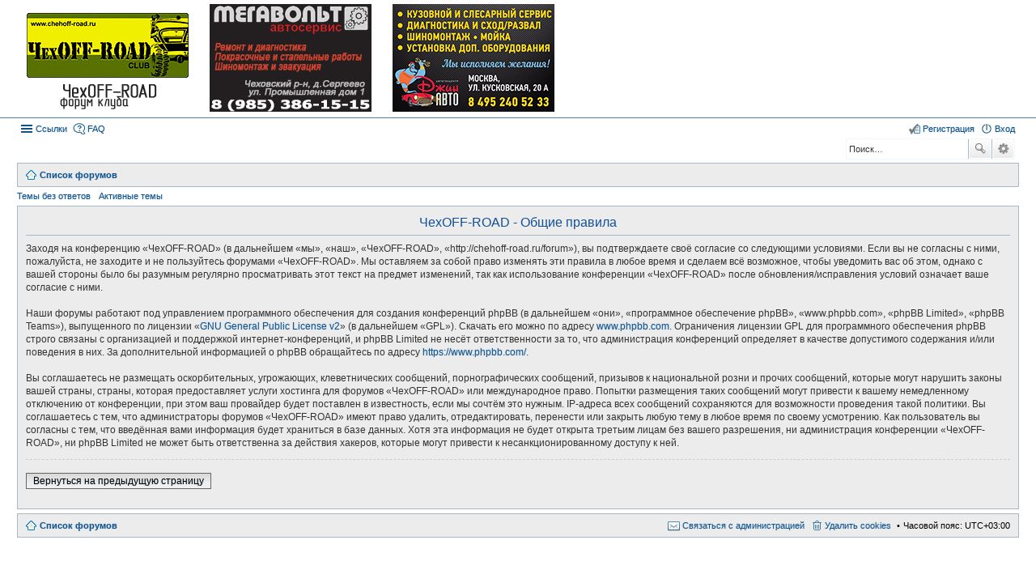

--- FILE ---
content_type: text/html; charset=UTF-8
request_url: http://chehoff-road.ru/forum/ucp.php?mode=terms&sid=d04732c30e5acd34eb59f1d89f4f7f15
body_size: 14029
content:
<!DOCTYPE html>
<html dir="ltr" lang="ru">
<head>
<meta charset="utf-8" />
<meta name="viewport" content="width=device-width, initial-scale=1" />

<title>ЧехOFF-ROAD - Личный раздел - Общие правила</title>

	<link rel="alternate" type="application/atom+xml" title="Канал - ЧехOFF-ROAD" href="/forum/app.php/feed?sid=7dc875f026bd16ff65ae110ae53a20db">			<link rel="alternate" type="application/atom+xml" title="Канал - Новые темы" href="/forum/app.php/feed?sid=7dc875f026bd16ff65ae110ae53a20db?mode=topics">				

<!--
	phpBB style name: Allan Style - SUBSILVER (v: 1.8.0)
	Based on style:   prosilver (this is the default phpBB3 style)
	Based on style:   subsilver2 (this is the default phpBB3 style)
	Original author:  Tom Beddard ( http://www.subBlue.com/ )
	Modified by:  Allan ( http://zumaclub.ru/ )
	Modified by:  ScorpionS (Merlin) ( http://forum-gta.ru/ )
	Modified by:  Tarantul ( http://x-tk.ru/ )
-->

<link href="./styles/AllanStyle-SUBSILVER/theme/stylesheet.css?assets_version=118" rel="stylesheet">
<link href="./styles/AllanStyle-SUBSILVER/theme/ru/stylesheet.css?assets_version=118" rel="stylesheet">
<link href="./styles/AllanStyle-SUBSILVER/theme/responsive.css?assets_version=118" rel="stylesheet" media="all and (max-width: 700px)">



<!--[if lte IE 9]>
	<link href="./styles/AllanStyle-SUBSILVER/theme/tweaks.css?assets_version=118" rel="stylesheet">
<![endif]-->





</head>
<body id="phpbb" class="nojs notouch section-ucp ltr ">


<div id="header-subsilver">
	<a id="top" class="anchor" accesskey="t"></a>
		<div class="headerbar" role="banner">
			<div class="inner">
		        <a id="logo" class="logo" href="http://www.chehoff-road.ru" title="Вернуться на главную страницу сайта..." align="left"><img src="../m/slfc.jpg" border="0"></a>
		        <a id="logo" class="logo" href="http://www.vk.com/club97684965" align="right"><img src="../m/mgv2b.jpg"  border="0"></a>	
                <a id="logo" class="logo" href="http://www.jinautoteh.ru/" align="right"><img src="../m/ja1.jpg"  border="0"></a>
			</div>
		
		</div>
</div>

<div id="wrap">
	<div id="page-header">
				<div class="navbar-top" role="navigation">
	<div class="inner">

	<ul id="nav-main" class="linklist bulletin" role="menubar">

		<li id="quick-links" class="small-icon responsive-menu dropdown-container" data-skip-responsive="true">
			<a href="#" class="responsive-menu-link dropdown-trigger">Ссылки</a>
			<div class="dropdown hidden">
				<div class="pointer"><div class="pointer-inner"></div></div>
				<ul class="dropdown-contents" role="menu">
					
											<li class="separator"></li>
																								<li class="small-icon icon-search-unanswered"><a href="./search.php?search_id=unanswered&amp;sid=7dc875f026bd16ff65ae110ae53a20db" role="menuitem">Темы без ответов</a></li>
						<li class="small-icon icon-search-active"><a href="./search.php?search_id=active_topics&amp;sid=7dc875f026bd16ff65ae110ae53a20db" role="menuitem">Активные темы</a></li>
						<li class="separator"></li>
						<li class="small-icon icon-search"><a href="./search.php?sid=7dc875f026bd16ff65ae110ae53a20db" role="menuitem">Поиск</a></li>
					
										<li class="separator"></li>

									</ul>
			</div>
		</li>

				<li class="small-icon icon-faq" data-skip-responsive="true"><a href="/forum/app.php/help/faq?sid=7dc875f026bd16ff65ae110ae53a20db" rel="help" title="Часто задаваемые вопросы" role="menuitem">FAQ</a></li>
						
			<li class="small-icon icon-logout rightside"  data-skip-responsive="true"><a href="./ucp.php?mode=login&amp;redirect=ucp.php%3Fmode%3Dterms&amp;sid=7dc875f026bd16ff65ae110ae53a20db" title="Вход" accesskey="x" role="menuitem">Вход</a></li>
					<li class="small-icon icon-register rightside" data-skip-responsive="true"><a href="./ucp.php?mode=register&amp;sid=7dc875f026bd16ff65ae110ae53a20db" role="menuitem">Регистрация</a></li>
						</ul>
<div id="search-box" class="search-box search-header" role="search"><form action="./search.php?sid=7dc875f026bd16ff65ae110ae53a20db" method="get" id="search"><fieldset>
<input name="keywords" id="keywords" type="search" maxlength="128" title="Ключевые слова" class="inputbox search tiny" size="20" value="" placeholder="Поиск…" />
<button class="button icon-button search-icon" type="submit" title="Поиск">Поиск</button>
<a href="./search.php?sid=7dc875f026bd16ff65ae110ae53a20db" class="button icon-button search-adv-icon" title="Расширенный поиск">Расширенный поиск</a>
<input type="hidden" name="sid" value="7dc875f026bd16ff65ae110ae53a20db" />

</fieldset></form></div>
	</div>

</div>

<div class="navbar" role="navigation">
	<div class="inner">

	<ul id="nav-breadcrumbs" class="linklist navlinks" role="menubar">
						<li class="small-icon icon-home breadcrumbs">
									<span class="crumb" itemtype="http://data-vocabulary.org/Breadcrumb" itemscope=""><a href="./index.php?sid=7dc875f026bd16ff65ae110ae53a20db" accesskey="h" data-navbar-reference="index" itemprop="url"><span itemprop="title">Список форумов</span></a></span>
								</li>
		


					<li class="rightside responsive-search" style="display: none;"><a href="./search.php?sid=7dc875f026bd16ff65ae110ae53a20db" title="Параметры расширенного поиска" role="menuitem">Поиск</a></li>
			</ul>

	</div>
</div>

   <div class="navbar-top-link">
      <div class="inner">
         <ul>
            <li class="navbar-top-link-left"><a href="./search.php?search_id=unanswered&amp;sid=7dc875f026bd16ff65ae110ae53a20db">Темы без ответов</a></li>
            <li class="navbar-top-link-left"><a href="./search.php?search_id=active_topics&amp;sid=7dc875f026bd16ff65ae110ae53a20db">Активные темы</a></li>

                                             </ul>
      </div>
   </div>
	</div>

	
	<a id="start_here" class="anchor"></a>
	<div id="page-body" role="main">
		
		

	<div class="panel">
		<div class="inner">
		<div class="content">
			<h2 class="sitename-title">ЧехOFF-ROAD - Общие правила</h2>
			<p>Заходя на конференцию «ЧехOFF-ROAD» (в дальнейшем «мы», «наш», «ЧехOFF-ROAD», «http://chehoff-road.ru/forum»), вы подтверждаете своё согласие со следующими условиями. Если вы не согласны с ними, пожалуйста, не заходите и не пользуйтесь форумами «ЧехOFF-ROAD». Мы оставляем за собой право изменять эти правила в любое время и сделаем всё возможное, чтобы уведомить вас об этом, однако с вашей стороны было бы разумным регулярно просматривать этот текст на предмет изменений, так как использование конференции «ЧехOFF-ROAD» после обновления/исправления условий означает ваше согласие с ними.
	<br><br>
	Наши форумы работают под управлением программного обеспечения для создания конференций phpBB (в дальнейшем «они», «программное обеспечение phpBB», «www.phpbb.com», «phpBB Limited», «phpBB Teams»), выпущенного по лицензии «<a href="http://opensource.org/licenses/gpl-2.0.php">GNU General Public License  v2</a>» (в дальнейшем «GPL»). Скачать его можно по адресу <a href="https://www.phpbb.com/">www.phpbb.com</a>. Ограничения лицензии GPL для программного обеспечения phpBB строго связаны с организацией и поддержкой интернет-конференций, и phpBB Limited не несёт ответственности за то, что администрация конференций определяет в качестве допустимого содержания и/или поведения в них. За дополнительной информацией о phpBB обращайтесь по адресу <a href="https://www.phpbb.com/">https://www.phpbb.com/</a>.
	<br><br>
	Вы соглашаетесь не размещать оскорбительных, угрожающих, клеветнических сообщений, порнографических сообщений, призывов к национальной розни и прочих сообщений, которые могут нарушить законы вашей страны, страны, которая предоставляет услуги хостинга для форумов «ЧехOFF-ROAD» или международное право. Попытки размещения таких сообщений могут привести к вашему немедленному отключению от конференции, при этом ваш провайдер будет поставлен в известность, если мы сочтём это нужным. IP-адреса всех сообщений сохраняются для возможности проведения такой политики. Вы соглашаетесь с тем, что администраторы форумов «ЧехOFF-ROAD» имеют право удалить, отредактировать, перенести или закрыть любую тему в любое время по своему усмотрению. Как пользователь вы согласны с тем, что введённая вами информация будет храниться в базе данных. Хотя эта информация не будет открыта третьим лицам без вашего разрешения, ни администрация конференции «ЧехOFF-ROAD», ни phpBB Limited не может быть ответственна за действия хакеров, которые могут привести к несанкционированному доступу к ней.
	</p>
			<hr class="dashed" />
			<p><a href="./ucp.php?mode=login&amp;sid=7dc875f026bd16ff65ae110ae53a20db" class="button2">Вернуться на предыдущую страницу</a></p>
		</div>
		</div>
	</div>


			</div>


<div id="page-footer" role="contentinfo">
	<div class="navbar" role="navigation">
	<div class="inner">

	<ul id="nav-footer" class="linklist bulletin" role="menubar">
		<li class="small-icon icon-home breadcrumbs">
									<span class="crumb"><a href="./index.php?sid=7dc875f026bd16ff65ae110ae53a20db" data-navbar-reference="index">Список форумов</a></span>
					</li>
									


			
							<li class="rightside">Часовой пояс: <span title="UTC+3">UTC+03:00</span></li>
							<li class="small-icon icon-delete-cookies rightside"><a href="./ucp.php?mode=delete_cookies&amp;sid=7dc875f026bd16ff65ae110ae53a20db" data-ajax="true" data-refresh="true" role="menuitem">Удалить cookies</a></li>
													<li class="small-icon icon-contact rightside" data-last-responsive="true"><a href="./memberlist.php?mode=contactadmin&amp;sid=7dc875f026bd16ff65ae110ae53a20db" role="menuitem">Связаться с администрацией</a></li>	</ul>

	</div>
</div>


	<div id="darkenwrapper" data-ajax-error-title="Ошибка AJAX" data-ajax-error-text="При обработке запроса произошла ошибка." data-ajax-error-text-abort="Запрос прерван пользователем." data-ajax-error-text-timeout="Время запроса истекло; повторите попытку." data-ajax-error-text-parsererror="При выполнении запроса возникла непредвиденная ошибка, и сервер вернул неверный ответ.">
		<div id="darken">&nbsp;</div>
	</div>

	<div id="phpbb_alert" class="phpbb_alert" data-l-err="Ошибка" data-l-timeout-processing-req="Время выполнения запроса истекло.">
		<a href="#" class="alert_close"></a>
		<h3 class="alert_title">&nbsp;</h3><p class="alert_text"></p>
	</div>
	<div id="phpbb_confirm" class="phpbb_alert">
		<a href="#" class="alert_close"></a>
		<div class="alert_text"></div>
	</div>
</div>

</div>

<div>
	<a id="bottom" class="anchor" accesskey="z"></a>
	<img src="/forum/app.php/cron/cron.task.core.tidy_sessions?sid=7dc875f026bd16ff65ae110ae53a20db" width="1" height="1" alt="cron" /></div>

<script type="text/javascript" src="./assets/javascript/jquery-3.6.0.min.js?assets_version=118"></script>
<script type="text/javascript" src="./assets/javascript/core.js?assets_version=118"></script>


<script src="./styles/AllanStyle-SUBSILVER/template/forum_fn.js?assets_version=118"></script>
<script src="./styles/AllanStyle-SUBSILVER/template/ajax.js?assets_version=118"></script>
<script src="./styles/AllanStyle-SUBSILVER/template/jquery-ui.js?assets_version=118"></script>
<script src="./styles/AllanStyle-SUBSILVER/template/collapse.js?assets_version=118"></script>



<!-- Yandex.Metrika counter -->
<script src="//mc.yandex.ru/metrika/watch.js" type="text/javascript"></script>
<script type="text/javascript">
try { var yaCounter1600951 = new Ya.Metrika({id:1600951,
          webvisor:true,
          clickmap:true,
          trackLinks:true});
} catch(e) { }
</script>
<noscript><div><img src="//mc.yandex.ru/watch/1600951" style="position:absolute; left:-9999px;" alt="" /></div></noscript>
<!-- /Yandex.Metrika counter -->
</body>
</html>